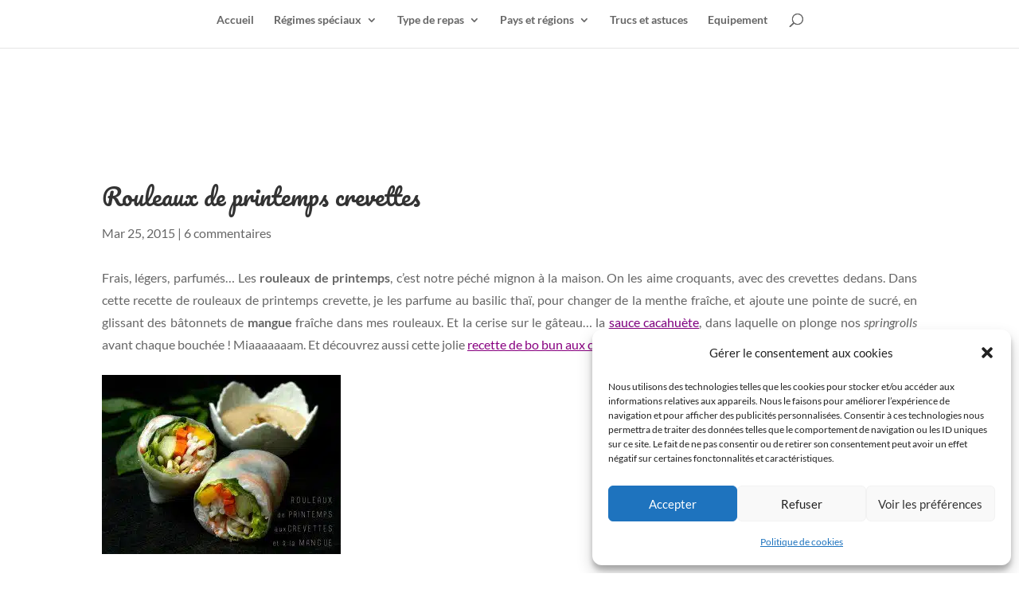

--- FILE ---
content_type: text/css; charset=utf-8
request_url: http://www.cookismo.fr/wp-content/et-cache/33337/et-core-unified-tb-37545-tb-37890-deferred-33337.min.css?ver=1757463306
body_size: 393
content:
.et_pb_post_title_0_tb_body .et_pb_title_container h1.entry-title,.et_pb_post_title_0_tb_body .et_pb_title_container h2.entry-title,.et_pb_post_title_0_tb_body .et_pb_title_container h3.entry-title,.et_pb_post_title_0_tb_body .et_pb_title_container h4.entry-title,.et_pb_post_title_0_tb_body .et_pb_title_container h5.entry-title,.et_pb_post_title_0_tb_body .et_pb_title_container h6.entry-title{font-size:30px;line-height:1.5em;text-align:left}.et_pb_post_title_0_tb_body .et_pb_title_container .et_pb_title_meta_container,.et_pb_post_title_0_tb_body .et_pb_title_container .et_pb_title_meta_container a{text-align:left}.et_pb_post_content_0_tb_body.et_pb_post_content a{color:#880080!important}.et_pb_post_content_0_tb_body a{text-decoration:underline}.et_pb_post_content_0_tb_body ul li{font-family:'Roboto Serif',Georgia,"Times New Roman",serif}.et_pb_text_2_tb_body{line-height:1.4em;text-transform:uppercase;line-height:1.4em;background-color:rgba(248,231,252,0);padding-left:5px!important;margin-bottom:0px!important}.et_pb_text_3_tb_body{text-transform:uppercase;background-color:rgba(248,231,252,0);padding-left:5px!important;margin-bottom:8px!important}.et_pb_text_3_tb_body h1{font-size:14px}.et_pb_column_1_tb_body{background-color:#e8e8e8}